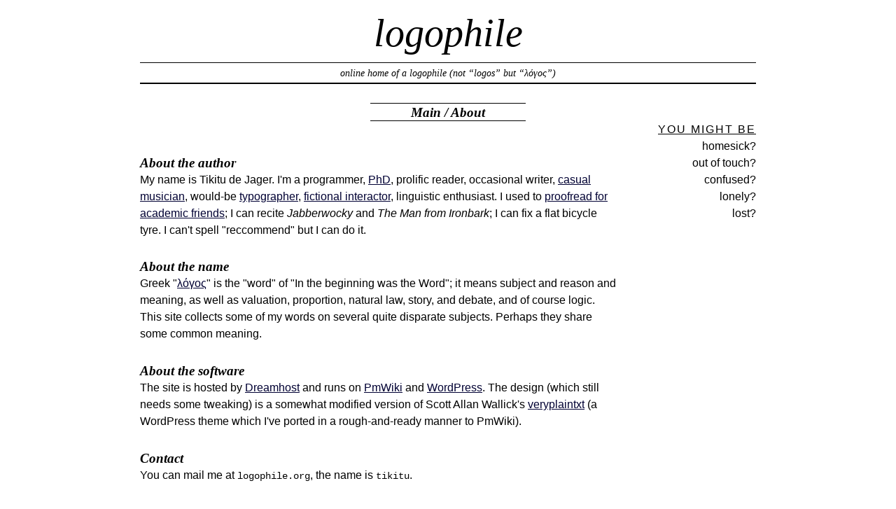

--- FILE ---
content_type: text/html
request_url: https://www.logophile.org/Main/About
body_size: 2584
content:
<!DOCTYPE html 
    PUBLIC "-//W3C//DTD XHTML 1.0 Transitional//EN" 
    "http://www.w3.org/TR/xhtml1/DTD/xhtml1-transitional.dtd">
<html xmlns="http://www.w3.org/1999/xhtml">
<head>
  <title>logophile | Main / About </title>
  <meta http-equiv="Content-Type" content="text/html; charset=UTF-8" />
  <meta http-equiv='Content-Style-Type' content='text/css' />
  <link rel="openid.server" href="http://www.myopenid.com/server" />
  <link rel="openid.delegate" href="http://tikitu.myopenid.com/" />
  <link rel='stylesheet' href='../pmwiki/pub/skins/logophile/logophile.css' type='text/css' />
  <!--HTMLHeader--><style type='text/css'><!--
  ul, ol, pre, dl, p { margin-top:0px; margin-bottom:0px; }
  code.escaped { white-space: nowrap; }
  .vspace { margin-top:1.33em; }
  .indent { margin-left:40px; }
  .outdent { margin-left:40px; text-indent:-40px; }
  a.createlinktext { text-decoration:none; border-bottom:1px dotted gray; }
  a.createlink { text-decoration:none; position:relative; top:-0.5em;
    font-weight:bold; font-size:smaller; border-bottom:none; }
  img { border:0px; }
  .editconflict { color:green; 
  font-style:italic; margin-top:1.33em; margin-bottom:1.33em; }

  table.markup { border:2px dotted #ccf; width:90%; }
  td.markup1, td.markup2 { padding-left:10px; padding-right:10px; }
  table.vert td.markup1 { border-bottom:1px solid #ccf; }
  table.horiz td.markup1 { width:23em; border-right:1px solid #ccf; }
  table.markup caption { text-align:left; }
  div.faq p, div.faq pre { margin-left:2em; }
  div.faq p.question { margin:1em 0 0.75em 0; font-weight:bold; }
  div.faqtoc div.faq * { display:none; }
  div.faqtoc div.faq p.question 
    { display:block; font-weight:normal; margin:0.5em 0 0.5em 20px; line-height:normal; }
  div.faqtoc div.faq p.question * { display:inline; }
   
    .frame 
      { border:1px solid #cccccc; padding:4px; background-color:#f9f9f9; }
    .lfloat { float:left; margin-right:0.5em; }
    .rfloat { float:right; margin-left:0.5em; }
a.varlink { text-decoration:none; }

--></style><meta http-equiv='Content-Type' content='text/html; charset=utf-8' />  <meta name='robots' content='index,follow' />

</head>
<body>
<div id="wrapper">

<div id="header">
<!--PageHeaderFmt-->
<h1 id="site-title"><a href='https://www.logophile.org'>logophile</a></h1>
<div id="site-description">online home of a logophile (<a
href="../About.html#AboutTheName">not
&ldquo;logos&rdquo; but &ldquo;λόγος&rdquo;</a>)</div>
<!--/PageHeaderFmt-->

<!--PageTitleFmt-->
        <div id="page-header">
          <h2>
          <span id="page-title-bar">
          <span class='pagegroup'><a
                href='../Main/Welcome.html'>Main</a></span> 
          / 
          <span id="page-title">About</span>
          </span>
          </h2>
        </div>
</div> <!--/#header-->

<div id="container">
<div id="content">

<!--PageText-->
<div id='wikitext'>
<h3>About the author <a name='AboutTheAuthor' id='AboutTheAuthor'></a></h3>
<p>My name is Tikitu de Jager. I'm a programmer, <a class='wikilink' href='../Academic.html'>PhD</a>, prolific reader, occasional writer, <a class='wikilink' href='https://www.logophile.org/Music/Instruments'>casual musician</a>, would-be <a class='wikilink' href='../LaTeX.html'>typographer</a>, <a class='wikilink' href='https://www.logophile.org/IF/GettingStarted'>fictional interactor</a>, linguistic enthusiast. I used to <a class='wikilink' href='../WillProofForBooks/index.html'>proofread for academic friends</a>; I can recite <em>Jabberwocky</em> and <em>The Man from Ironbark</em>; I can fix a flat bicycle tyre. I can't spell "reccommend" but I can do it.
</p>
<div class='vspace'></div><h3>About the name <a name='AboutTheName' id='AboutTheName'></a></h3>
<p>Greek "<a class='urllink' href='http://en.wikipedia.org/wiki/Logos' rel='nofollow'>λόγος</a>" is the "word" of "In the beginning was the Word"; it means subject and reason and meaning, as well as valuation, proportion, natural law, story, and debate, and of course logic. This site collects some of my words on several quite disparate subjects. Perhaps they share some common meaning.
</p>
<div class='vspace'></div><h3>About the software <a name='AboutTheSoftware' id='AboutTheSoftware'></a></h3>
<p>The site is hosted by <a class='urllink' href='http://dreamhost.com' rel='nofollow'>Dreamhost</a> and runs on <a class='urllink' href='http://www.pmwiki.org/' rel='nofollow'>PmWiki</a> and <a class='urllink' href='http://wordpress.com' rel='nofollow'>WordPress</a>. The design (which still needs some tweaking) is a somewhat modified version of Scott Allan Wallick's <a class='urllink' href='http://www.plaintxt.org/themes/veryplaintxt/' rel='nofollow'>veryplaintxt</a> (a WordPress theme which I've ported in a rough-and-ready manner to PmWiki).
</p>
<div class='vspace'></div><h3>Contact <a name='Contact' id='Contact'></a></h3>
<p>You can mail me at <code>logophile.org</code>, the name is <code>tikitu</code>.
</p>
<div class='vspace'></div><h3>Copyright <a name='Copyright' id='Copyright'></a></h3>
<p>The contents of this site, unless otherwise noted, are copyright &copy; 2004-2023 Tikitu de Jager, and are released under a Creative Commons <a class='urllink' href='http://creativecommons.org/licenses/by-nc-sa/3.0/' rel='nofollow'>Attribution-Noncommercial-Share Alike</a> license. 
</p>
<p class='vspace'>That basically means you can reuse things I've written for non-commercial projects, so long as you credit me (by name and a link to this website, for preference) and release them under a similar license. If that doesn't work for you feel free to contact me, I'm open to suggestions.
</p>
<div class='vspace'></div>
</div>


</div> <!--/#content-->
</div> <!--/#container-->

<!--PageRightFmt-->
<div id="sidebar" class="nav">
<ul>
<ul><li><span class='nav-heading'> You might be</span>
<ul><li><a class='urllink' href='../index.html' rel='nofollow'>homesick?</a>
</li><li><a class='urllink' href='../blog/index.html' rel='nofollow'>out of touch?</a>
</li><li><a class='selflink' href='../About.html'>confused?</a>
</li><li><a class='wikilink' href='../About.html#Contact'>lonely?</a>
</li><li><a class='wikilink' href='https://www.logophile.org/Main/SiteMap'>lost?</a>
</li></ul></li></ul>
</div> <!--/#sidebar--><!--/PageRightFmt-->

<!--PageFooterFmt-->
<div id="footer">
<p>
  <span id="copyright">Copyright &copy; 2004&ndash;2023 Tikitu de Jager.
    <a href="../About.html#Copyright">Some rights
    reserved</a> 
  </span>
</p>
<p>
  This site used to run on PMWiki. It's now a static snapshot generated very 
  crudely: there are likely to be broken links and bits of wiki markup and so on
  here and there.
</p>
</div> <!--/#footer-->
</div> <!--/#wrapper-->
<!--HTMLFooter-->
</body>
</html>


--- FILE ---
content_type: text/css
request_url: https://www.logophile.org/pmwiki/pub/skins/logophile/logophile.css
body_size: 2557
content:
/***********************************************************************
** logophile.css
**  Custom skin css for logophile skin
**  Copyright (c) 2008 Tikitu de Jager
***********************************************************************/

a,a:link 
{ color:#000;
  outline:none;
  text-decoration:none;
}

div#content a,div#content a:link,body div.entry-meta a 
{ color:#003;
  text-decoration:underline;
}

a:visited,body div.entry-meta a:visited
{
  color:#555;
}

a:hover,div a:hover,body div.entry-meta a:hover
{
  color:#00f;
}

a:active,div a:active,body div.entry-meta a:active
{
  color:#aaa;
}

body
{
  background:#fff;
  color:#000;
  line-height:150%;
  margin:0 1em;
  padding:0;
}

body div#container
{
  width:100%;
}

body div#wrapper
{
  margin:0 auto;
}

body div.entry-meta span.meta-sep
{
  margin:0 0.3em;
}

body div.entry-meta
{
  margin:-0.5em 0 2.5em;
}

body div#site-description
{
  border-bottom:2px solid #000;
  font-size: 0.9em;
}

body div#container
{
  margin:0 0 2em;
}

body div.entry-meta
{
  border-bottom:2px solid #000;
  border-top:1px solid #000;
  margin:2em auto;
  padding:0.5em;
  width:75%;
}

body div#content
{
  margin:3em 0 0;
}

div.entry-content .clearer
{
  clear:both;width:99%;
}

div#wrapper .html,div#wrapper .download,div#wrapper .pdf,div#wrapper .zip
{
  margin-left:2px;
  padding:2px 0 2px 19px;
}

div#wrapper .download{background:url(https://www.logophile.org/pmwiki/pub/skins/logophile/images/file-download.png) no-repeat center left;}
div#wrapper .html{background:url(https://www.logophile.org/pmwiki/pub/skins/logophile/images/file-html.png) no-repeat center left;}
div#wrapper .pdf{background:url(https://www.logophile.org/pmwiki/pub/skins/logophile/images/file-pdf.png) no-repeat center left;}
div#wrapper .zip{background:url(https://www.logophile.org/pmwiki/pub/skins/logophile/images/file-zip.png) no-repeat center left;}
div#wrapper .important
{
  background:#f5f5dc url(https://www.logophile.org/pmwiki/pub/skins/logophile/images/important.png) no-repeat 0.5em center;
  border-bottom:1px solid #d0d0bb;
  border-top:1px solid #d0d0bb;
  padding:0.2em 0.5em 0.2em 2.3em;
}

abbr{
      border-bottom:1px dotted #333;
      cursor:help;
}

blockquote
{
  background:url(https://www.logophile.org/pmwiki/pub/skins/logophile/images/blockquote.png) no-repeat top left;
  margin-left:0;
  margin-right:3em;
  padding:0 0 0 2em;
}

cite
{
  border-bottom:1px dotted #999;
  cursor:help;
}

code,pre,{
           font:1em/130% "courier new",courier,monospace;
}

del
{
  color:#999;
}

em 
{
  font-style:italic;
}

h2 {font-size:1.2em;margin:1.5em 0 0;}
h3 {font-size:1.2em;margin:1.5em 0 0;}
h4{font-size:1.1em;margin:1.5em 0 0;}
h5, h6{font-size:1em;margin:1.5em 0 0;}
img.alignleft,img.alignright,img.center
{
  border:1px solid #000;
  padding:0.2em;
}
img{max-width:99%;}
.alignleft{float:left;margin:0.5em 1em 0.5em 0;}
.alignright{float:right;margin:0.5em 0 0.5em 1em;}
.center{display:block;margin:1em auto;}
.content-column{width:40%;}

ins
{
  border-bottom:1px solid #000;
  color:#666;
  text-decoration:none;
}

.caps
{
  font-size:1em;font-variant:small-caps;
}

span.more-link{font-size:0.8em;letter-spacing:2px;}

strong
{
  font-weight:700;
  text-transform:uppercase;
}

div#content ul li{list-style:square;}
div#content ul li ul{margin-bottom:0.2em;}
div#content ul li ul li{list-style:circle;}

div.nav ul{ list-style: none; }

div#content ul#linkcats li h3{margin-bottom:0.1em;}
div#content ul#linkcats li ul li{font-style:normal;list-style:square;}

div.entry-date abbr.published{border:none;display:block;margin:0.3em 0 -0.5em;}

div#content div.navigation{letter-spacing:1px;margin:1em auto;}
div#content div.navigation div{display:inline;font-weight:700;}
div#content div.navigation div.nav-previous{margin:0 1em 0 0;}

form#searchform input#searchsubmit,body.page div.contactform div.contactright input#contactsubmit,div.formcontainer form#commentform div.form-submit input#submit
{
  background:#ddd;
  border:1px solid #000;
  font:1em/normal "times new roman",times,serif;
}

body div.contactform div.contactright input#contactsubmit
{
  margin:0 0 0 10em;
}

div.formcontainer form#commentform div.form-submit input#submit
{
  margin:0.5em 0 0 7em;
}

div#content h2,div#content h3,div#content h4,div#content h5,div#content h6,div#header h1#site-title
{
  font-weight:bold;
  line-height:130%;
  font-family: "times new roman",times,georgia,serif;
  font-style: italic;
}

div#content div#page-header a 
{
  text-decoration: none;
}

div#page-header span#page-title-bar
{ 
  text-align: center;
  border-top: thin solid black;
  border-bottom: thin solid black;
  padding-left: 3em;
  padding-right: 3em;
  padding-top: .1em;
  padding-bottom: .1em;
}

div#content h3.entry-title
{
  font-size:1.1em;
}

div#footer
{
  border-bottom:2px solid #000;
  border-top:1px solid #000;
  clear:both;
  font-size:0.7em;
  margin:0 0 2em;
  padding:0.5em 0;
  width:100%;
}

div#footer span.meta-sep{padding:0 0.5em;}

div#globalnav
{
  border-bottom:2px solid #000;
  border-top:1px solid #000;
}

div#globalnav ul,div#globalnav ul li
{
  display:inline;
  list-style:none;
}

div#globalnav ul li
{
  line-height:200%;
  margin:0 1em;
}

div#header div#site-description
{
  border-top:1px solid #000;
  line-height:200%;
}

div#header h1#site-title
{
  font-size:3.5em;
  font-weight:400;
  margin:0.2em 0 0.1em;
  padding:0;
}

div.formcontainer form#commentform div#loggedin{margin:0 0 1em;}
div.formcontainer form#commentform div#loggedin a.fn{font-style:normal;}
div.formcontainer form#commentform div.form-label{float:left;padding:0 0.3em 0 0;text-align:right;width:7em;}
div.formcontainer form#commentform label{line-height:180%;}
div.formcontainer form#commentform label,div.formcontainer form#commentform input{margin:0 0 0.4em;}

div#sidebar 
{ 
  max-width: 14em;
}

div#sidebar span.nav-heading
{
  font-size:1em;
  font-weight:400;
  letter-spacing:2px;
  margin:0;
  margin-top: 1em;
  text-decoration:underline;
  text-transform:uppercase;
}

div#sidebar ul, div#sidebar li { margin-left: 0; padding-left: 0; }

div#content form#searchform input#s
{
  padding:1px;
  width:5em;
}

div.formcontainer form#commentform div.form-input input,div.formcontainer form#commentform div.form-textarea textarea{padding:2px;width:50%;}
div.formcontainer form#commentform div.form-textarea textarea{height:10em;overflow:auto;}

div#header h1#site-title a:visited,div#header h1#site-title a:hover{color:#000;}

body img,div.entry-meta abbr.published{border:none;}

body.page div.contactform form,div.entry-content form,body.archive div.archive-meta p,form#searchform input#searchsubmit{margin:0;}

div.entry-content a:hover img.alignleft,div.entry-content a:hover img.alignright,div.entry-content a:hover img.center,div.formcontainer form#commentform div.form-input input:focus,div.formcontainer form#commentform div.form-textarea textarea:focus{border:1px solid #00f;}

div.formcontainer div#comment-notes em,div.entry-content div.page-link a,div.comments div.nopassword{font-weight:700;}

input#s,div.formcontainer form#commentform div.form-input input,div.formcontainer form#commentform div.form-textarea textarea{border:1px solid #000;font:0.9em/normal "courier new",courier,monospace;}

body div.entry-meta span,body.page div.contactform form div.contactleft,div#footer,body.page div.contactform form div.contactleft label,div.entry-content form p label,div.formcontainer form#commentform div#loggedin a.fn,div.formcontainer form#commentform div.form-label{letter-spacing:1px;text-transform:uppercase;}

body div.entry-meta,div.entry-content img.center,div#footer,div#globalnav,div#header
{
  text-align:center;
}

div#globalnav ul,div#content div.entry-content ul#linkcats,div.formcontainer form#commentform{margin:0;padding:0;}

div.access,div.printfooter,span.printfooter
{ 
  display: none;
}

/* And Tikitu's additions (to be merged!) */

div #header {
    font-family: "times new roman",times,georgia,serif;
    font-style: italic;
}

div .entry-title {
    font-family: "times new roman",times,georgia,serif;
    font-style: italic;
    font-weight: bold;
}

body.date div.entry-meta{border-bottom:2px solid #000;border-top:1px solid #000;margin:2em auto;padding:0.5em;width:75%;}

body.date div.entry-meta a,div.date div.entry-meta a:link{color:#003;text-decoration:underline;}

body.date div.entry-meta a:hover{color:#00f;}

body.date div.entry-meta a:active{color:#aaa;}

body.date div.entry-meta{text-align:center;}

/* Stuff for my foot/side notes */

.footnote-link {
     font-size: 75%;
}

.sidenote p {
     font-size: 80%;
     margin-left: 1em;
     margin-right: 1em;
     margin-top: .2em;
     margin-bottom: .2em;
}

.sidenote {
     width: 13em;
     float: right;
     margin-right: -6em;
     border: thin black solid;
     margin-left: 0.5em;     
     text-align: right;
     padding-right: .5em;
     padding-left: .5em;
}

/* Set by theme options */

body
{
  font-family:'trebuchet ms',helvetica,sans-serif;
  font-size:100%;
}

body div#container 
{ 
  float: left; 
  margin: 0 -200px 2em 0; 
} 

body div#content 
{ 
  margin: 3em 200px 0 0; 
} 

body div#content h2,div#content h3,div#content h4,div#content h5,div#content h6
{
  font-family:'times new roman', times, serif;
}

body div#wrapper
{
  max-width:55em;
  min-width:35em;
  width:80%;
}

body div#sidebar
{
  float: right;
  text-align:right;
}

p.catlinks 
{
  text-align: center;
  font-size: .7em;
}

p.catlinks a 
{
  text-transform: uppercase;
  text-decoration: none;
}

/* These control the fixed-width text elements of the page */
textarea, pre, code { font-size:0.9em; }
pre, code { font-family:'Lucida Console','Andale Mono','Courier New',Courier,monospace; }
pre { line-height:1.2em; }
pre code, code code, pre pre { font-size:100%; }

.pagegroup { }
#pagetitle { font-weight:normal; }
.wikiaction { margin-top:4px; margin-bottom:4px; }

/* These are for the edit form. */
#wikiedit form { margin:0px; width:100%; }
#wikiedit textarea { width:100%; }
.wikimessage { margin-top:4px; margin-bottom:4px; font-style:italic; }

/* These affect the printed appearance of the web view (not the separate
** print view) of pages.  The sidebar and action links aren't printed. */
@media print {
  body { width:auto; margin:0px; padding:0.5em; }
  #wikihead, #wikileft, #wikicmds, .footnav { display:none; }
  #wikifoot { padding:2px; }
}
